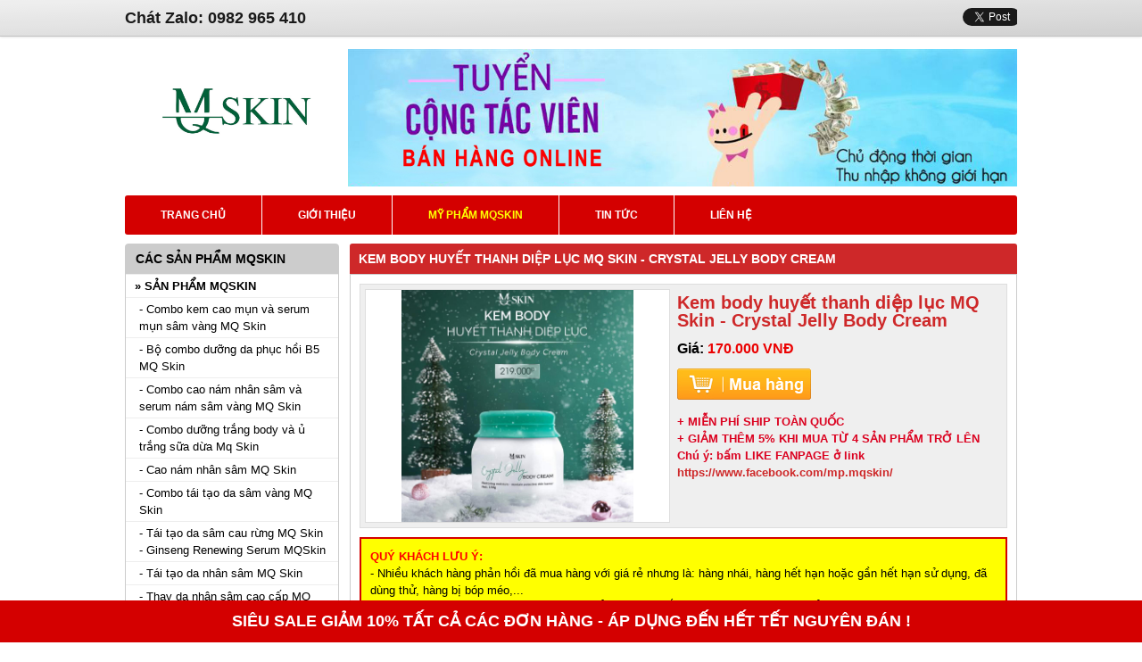

--- FILE ---
content_type: text/html; charset=utf-8
request_url: http://myphammqskin.com/Kem-body-huyet-thanh-diep-luc-MQ-Skin-Crystal-Jelly-Body-Cream-p74.html
body_size: 10078
content:








<!DOCTYPE html PUBLIC "-//W3C//DTD XHTML 1.0 Transitional//EN" "http://www.w3.org/TR/xhtml1/DTD/xhtml1-transitional.dtd">

<html xmlns="http://www.w3.org/1999/xhtml" xml:lang="en-gb" lang="en-gb" xmlns:fb='http://www.facebook.com/2008/fbml'>

<head>

  <base href="http://myphammqskin.com/Kem-body-huyet-thanh-diep-luc-MQ-Skin-Crystal-Jelly-Body-Cream-p74.html" />
  <meta http-equiv="content-type" content="text/html; charset=utf-8" />
  <meta name="robots" content="index, follow" />
  <meta name="keywords" content="Kem body huyết thanh diệp lục MQ Skin, Crystal Jelly Body Cream" />
  <meta name="description" content="Kem body huyết thanh diệp lục MQ Skin - Crystal Jelly Body Cream có công dụng ức chế sắc tố melanin, cùng các hoạt chất dưỡng ẩm. Đang KM lớn, xem ngay>>" />
  
  <title>Kem body huyết thanh diệp lục MQ Skin - Crystal Jelly Body Cream</title>
  <link href="/templates/webdemo/favicon.ico" rel="shortcut icon" type="image/x-icon" />
  <!-- Open Graph data -->				<meta property="og:type" content="product" />				<meta property="og:url" content="http://myphammqskin.com/Kem-body-huyet-thanh-diep-luc-MQ-Skin-Crystal-Jelly-Body-Cream-p74.html" />				<meta property="og:title" content="" />				<meta property="og:description" content="Kem body huyết thanh diệp lục MQ Skin - Crystal Jelly Body Cream có công dụng ức chế sắc tố melanin, cùng các hoạt chất dưỡng ẩm. Đang KM lớn, xem ngay>>" />				<meta property="og:image" content="http://myphammqskin.com/images/stories/mypham/kem-body-huyet-thanh-mqskin-07.jpg>" />				<meta property="og:image:alt" content="Kem body huyết thanh diệp lục MQ Skin - Crystal Jelly Body Cream" />


<link rel="icon" type="image/x-icon" href="/templates/webdemo/favicon.ico" />

<link type="text/css" href="/templates/webdemo/css/main.css" rel="stylesheet" />

<script src="/templates/webdemo/js/jquery.js" type="text/javascript"></script>

<!--<link href="/templates//css/fotorama.css" rel="stylesheet" />

<script src="/templates//js/fotorama.js" type="text/javascript"></script>-->

<script type="text/javascript">

//<![CDATA[

(function(d, s, id) {

  var js, fjs = d.getElementsByTagName(s)[0];

  if (d.getElementById(id)) return;

  js = d.createElement(s); js.id = id;

  js.src = "//connect.facebook.net/en_EN/all.js#xfbml=1&appId=1553613664944506";

  fjs.parentNode.insertBefore(js, fjs);

}(document, 'script', 'facebook-jssdk'));

//]]>

</script>

<script type="text/javascript">

//<![CDATA[

  (function() {

    var po = document.createElement('script'); po.type = 'text/javascript'; po.async = true;

    po.src = 'https://apis.google.com/js/plusone.js';

    var s = document.getElementsByTagName('script')[0]; s.parentNode.insertBefore(po, s);

  })();

//]]>

</script>

<script type="text/javascript">

//<![CDATA[

	!function(d,s,id){var js,fjs=d.getElementsByTagName(s)[0];if(!d.getElementById(id)){js=d.createElement(s);js.id=id;js.src="//platform.twitter.com/widgets.js";fjs.parentNode.insertBefore(js,fjs);}}(document,"script","twitter-wjs");

//]]>

</script>



<script type='text/javascript'>

  (function(i,s,o,g,r,a,m){i['GoogleAnalyticsObject']=r;i[r]=i[r]||function(){

  (i[r].q=i[r].q||[]).push(arguments)},i[r].l=1*new Date();a=s.createElement(o),

  m=s.getElementsByTagName(o)[0];a.async=1;a.src=g;m.parentNode.insertBefore(a,m)

  })(window,document,'script','//www.google-analytics.com/analytics.js','ga');

  ga('create', 'UA-74388708-1', 'auto');

  ga('send', 'pageview');

</script>

<script type='text/javascript'>

  !function(f,b,e,v,n,t,s)

  {if(f.fbq)return;n=f.fbq=function(){n.callMethod?

  n.callMethod.apply(n,arguments):n.queue.push(arguments)};

  if(!f._fbq)f._fbq=n;n.push=n;n.loaded=!0;n.version='2.0';

  n.queue=[];t=b.createElement(e);t.async=!0;

  t.src=v;s=b.getElementsByTagName(e)[0];

  s.parentNode.insertBefore(t,s)}(window, document,'script',

  'https://connect.facebook.net/en_US/fbevents.js');

  fbq('init', '140785223377863');

  fbq('track', 'PageView');

</script>



<link type="text/css" href="/templates/webdemo/css/menu.css" rel="stylesheet" />

<script type="text/javascript" src="http://myphammqskin.com/components/com_product/assets/js/jquery.lightbox-0.5.js"></script>

<link rel="stylesheet" type="text/css" href="http://myphammqskin.com/components/com_product/assets/css/jquery.lightbox-0.5.css" media="screen" />

<script type="text/javascript">

    jQuery(function() {

    	jQuery('#gallerypopup a').lightBox();

    });

</script>


<script type="text/javascript">

jQuery(document).ready(function(){

	jQuery("#tinybox-overlay").click(function(){

		jQuery( "#popupNGP" ).fadeOut("slow");

		jQuery( "#tinybox-overlay" ).fadeOut("slow");

	});

});

function closetab(){

	jQuery( "#popupNGP" ).fadeOut("slow");

	jQuery( "#tinybox-overlay" ).fadeOut("slow");

}

</script>

<meta http-equiv="Content-Language" content="en" /></head>

<body>

<!-- TEST CHAT FANPAGE FACEBOOK

<div class="fb-livechat">

	<div class="ctrlq fb-overlay"></div>

	<div class="fb-widget">

		<div class="ctrlq fb-close"></div>

		<div class="fb-page fb_iframe_widget" data-href="https://www.facebook.com/mp.mqskin" data-tabs="messages" data-width="360" data-height="400" data-small-header="true" data-hide-cover="true" data-show-facepile="false" fb-xfbml-state="rendered" fb-iframe-plugin-query="app_id=&amp;container_width=0&amp;height=400&amp;hide_cover=true&amp;href=https://www.facebook.com/mp.mqskin&amp;locale=vi_VN&amp;sdk=joey&amp;show_facepile=false&amp;small_header=true&amp;tabs=messages&amp;width=360">

			<span style="vertical-align: bottom; width: 360px; height: 400px;">

				<iframe name="f2159aa9b4f53b4" width="360px" height="400px" frameborder="0" allowtransparency="true" allowfullscreen="true" scrolling="no" allow="encrypted-media" title="fb:page Facebook Social Plugin" src="https://www.facebook.com/v2.9/plugins/page.php?app_id=&amp;channel=https%3A%2F%2Fstaticxx.facebook.com%2Fconnect%2Fxd_arbiter%2Fr%2Fd_vbiawPdxB.js%3Fversion%3D44%23cb%3Df7fc2b3424457%26domain%3Dmyphammqskin.com%26origin%3Dhttps%253A%252F%252Fmyphammqskin.com%252Ffa4020e4f81238%26relation%3Dparent.parent&amp;container_width=0&amp;height=400&amp;hide_cover=true&amp;href=https%3A%2F%2Fwww.facebook.com%2Fmp.mqskin&amp;locale=vi_VN&amp;sdk=joey&amp;show_facepile=false&amp;small_header=true&amp;tabs=messages&amp;width=360" class="" style="border: none; visibility: visible; width: 360px; height: 400px;"></iframe>

			</span>

		</div>

		<div id="fb-root"></div>

	</div>

	<a href="https://m.me/mp.mqskin" title="Truy cập Facebook chát với mỹ phẩm Mqskin" class="ctrlq fb-button">

		<span class="bubble">1</span>

		<span class="bubble-msg">Chát Facebook để đc <span>TƯ VẤN MIỄN PHÍ</span> và <span>NHẬN KHUYẾN MÃI</span> nhé</span>

	</a>

</div>

<script>$(document).ready(function(){function detectmob(){if( navigator.userAgent.match(/Android/i) || navigator.userAgent.match(/webOS/i) || navigator.userAgent.match(/iPhone/i) || navigator.userAgent.match(/iPad/i) || navigator.userAgent.match(/iPod/i) || navigator.userAgent.match(/BlackBerry/i) || navigator.userAgent.match(/Windows Phone/i) ){return true;}else{return false;}}var t={delay: 125, overlay: $(".fb-overlay"), widget: $(".fb-widget"), button: $(".fb-button")}; setTimeout(function(){$("div.fb-livechat").fadeIn()}, 8 * t.delay); if(!detectmob()){$(".ctrlq").on("click", function(e){e.preventDefault(), t.overlay.is(":visible") ? (t.overlay.fadeOut(t.delay), t.widget.stop().animate({bottom: 0, opacity: 0}, 2 * t.delay, function(){$(this).hide("slow"), t.button.show()})) : t.button.fadeOut("medium", function(){t.widget.stop().show().animate({bottom: "100px", opacity: 1}, 2 * t.delay), t.overlay.fadeIn(t.delay)})})}});</script>


 END == TEST CHAT FANPAGE FACEBOOK -->



<script type="text/javascript">fbq('track', 'ViewContent');</script>


	<div class="seo_top">

		<div class="gentext">

			<div class="facebook">

				<script type="text/javascript">

				//<![CDATA[

				var facebook	= '<div class="fb-like" data-send="false" data-layout="button_count" data-width="100" data-show-faces="true"></div>';

				var shareface	= '<div class="fb-share-button" data-href="http://myphammqskin.com/Kem-body-huyet-thanh-diep-luc-MQ-Skin-Crystal-Jelly-Body-Cream-p74.html" data-type="button_count"></div>';

				document.write(facebook);

				document.write(shareface);

				//]]>

				</script>

				<div class="twitter">

					<a href="https://twitter.com/share" class="twitter-share-button">Tweet</a>

				</div>

			</div>

			
<div class="hotline">Chát Zalo: 0982 965 410</div>

		</div>

		<div class="clear"></div>

	</div>

	<div class="seo_banner">

		<div class="banner">

			
			
				<div class="logo">

					<p style="text-align: center;"><a href="/" title="Mỹ phẩm Mqskin"><img src="/images/stories/logo/logo-my-pham-mqskin.jpg" border="0" alt="Mỹ phẩm Mqskin" /></a></p>

				</div>

			
			
			<div class="bannerss">

				<p><img src="/images/stories/banner/tuyen-cong-tac-vien.jpg" border="0" alt="Tuyển cộng tác viên" style="border: 0px;" /></p>

			</div>

			
			<div class="clear"></div>

			<div class="mainmenu" id="container">

				

<ul id="mainmenu">



	<li>

		<a  href="/" title="Trang chủ"><span>Trang chủ</span></a>

		

	</li>



	<li>

		<a  href="/gioi-thieu-t.html" title="Giới thiệu"><span>Giới thiệu</span></a>

		

	</li>



	<li>

		<a  class="active" href="/My-pham-Mqskin-m70.html" title="Mỹ phẩm Mqskin"><span>Mỹ phẩm Mqskin</span></a>

		

		<ul>

			

			<li>

				<a href="/San-pham-Mqskin-c88.html" title="Sản phẩm Mqskin"><span>Sản phẩm Mqskin</span></a>

			</li>

			

			<li>

				<a href="/Cac-san-pham-khac-c92.html" title="Các sản phẩm khác"><span>Các sản phẩm khác</span></a>

			</li>

			

		</ul>

		

	</li>



	<li>

		<a  href="/tin-tuc-n87.html" title="Tin tức"><span>Tin tức</span></a>

		

	</li>



	<li class="last">

		<a  href="/Lien-he.html" title="Liên hệ"><span>Liên hệ</span></a>

		

	</li>



</ul>



			</div>

			<div class="clear"></div>

		</div>

	</div>

	<div class="clear"></div>

	
	<div class="mainnav">

		<div class="left">

			
<div class="gold title1">
	<h2><span>CÁC SẢN PHẨM MQSKIN</span></h2>
	<div class="dmsanpham">
		<ul>
		
				<li>
					<a title="Sản phẩm Mqskin" href="/San-pham-Mqskin-c88.html">» Sản phẩm Mqskin</a>
					<ul>
						<li><a title="Combo kem cao mụn và serum mụn sâm vàng MQ Skin" href="/Combo-kem-cao-mun-va-serum-mun-sam-vang-MQ-Skin-p100.html">- Combo kem cao mụn và serum mụn sâm vàng MQ Skin</a></li>
					
						<li><a title="Bộ combo dưỡng da phục hồi B5 MQ Skin" href="/Bo-combo-duong-da-phuc-hoi-B5-MQ-Skin-p99.html">- Bộ combo dưỡng da phục hồi B5 MQ Skin</a></li>
					
						<li><a title="Combo cao nám nhân sâm và serum nám sâm vàng MQ Skin" href="/Combo-cao-nam-nhan-sam-va-serum-nam-sam-vang-MQ-Skin-p98.html">- Combo cao nám nhân sâm và serum nám sâm vàng MQ Skin</a></li>
					
						<li><a title="Combo dưỡng trắng body và ủ trắng sữa dừa Mq Skin" href="/Combo-duong-trang-body-va-u-trang-sua-dua-Mq-Skin-p97.html">- Combo dưỡng trắng body và ủ trắng sữa dừa Mq Skin</a></li>
					
						<li><a title="Cao nám nhân sâm MQ Skin" href="/Cao-nam-nhan-sam-MQ-Skin-p96.html">- Cao nám nhân sâm MQ Skin</a></li>
					
						<li><a title="Combo tái tạo da sâm vàng MQ Skin" href="/Combo-tai-tao-da-sam-vang-MQ-Skin-p94.html">- Combo tái tạo da sâm vàng MQ Skin</a></li>
					
						<li><a title="Tái tạo da sâm cau rừng MQ Skin - Ginseng Renewing Serum MQSkin" href="/Tai-tao-da-sam-cau-rung-MQ-Skin-Ginseng-Renewing-Serum-MQSkin-p91.html">- Tái tạo da sâm cau rừng MQ Skin - Ginseng Renewing Serum MQSkin</a></li>
					
						<li><a title="Tái tạo da nhân sâm MQ Skin" href="/Tai-tao-da-nhan-sam-MQ-Skin-p1.html">- Tái tạo da nhân sâm MQ Skin</a></li>
					
						<li><a title="Thay da nhân sâm cao cấp MQ Skin" href="/Thay-da-nhan-sam-cao-cap-MQ-Skin-p46.html">- Thay da nhân sâm cao cấp MQ Skin</a></li>
					
						<li><a title="Thay da BB Cream MQ Skin" href="/Thay-da-BB-Cream-MQ-Skin-p72.html">- Thay da BB Cream MQ Skin</a></li>
					
						<li><a title="Serum căng bóng da nhân sâm MQ Skin" href="/Serum-cang-bong-da-nhan-sam-MQ-Skin-p61.html">- Serum căng bóng da nhân sâm MQ Skin</a></li>
					
						<li><a title="Nước tẩy trang nhân sâm MQ Skin" href="/Nuoc-tay-trang-nhan-sam-MQ-Skin-p62.html">- Nước tẩy trang nhân sâm MQ Skin</a></li>
					
						<li><a title="Kem chống nắng MQ Skin" href="/Kem-chong-nang-MQ-Skin-p63.html">- Kem chống nắng MQ Skin</a></li>
					
						<li><a title="Kem body MQ Skin" href="/Kem-body-MQ-Skin-p64.html">- Kem body MQ Skin</a></li>
					
						<li><a title="Sữa rửa mặt nhân sâm MQ Skin - Nature Foam Cleansing MQSkin" href="/Sua-rua-mat-nhan-sam-MQ-Skin-Nature-Foam-Cleansing-MQSkin-p90.html">- Sữa rửa mặt nhân sâm MQ Skin - Nature Foam Cleansing MQSkin</a></li>
					
						<li><a title="Bột rửa mặt nhân sâm MQ Skin" href="/Bot-rua-mat-nhan-sam-MQ-Skin-p65.html">- Bột rửa mặt nhân sâm MQ Skin</a></li>
					
						<li><a title="Kem trị nám thải chì nhân sâm MQ Skin" href="/Kem-tri-nam-thai-chi-nhan-sam-MQ-Skin-p66.html">- Kem trị nám thải chì nhân sâm MQ Skin</a></li>
					
						<li><a title="Kem face nhân sâm MQ Skin" href="/Kem-face-nhan-sam-MQ-Skin-p67.html">- Kem face nhân sâm MQ Skin</a></li>
					
						<li><a title="Kem body hoa anh đào MQ Skin" href="/Kem-body-hoa-anh-dao-MQ-Skin-p68.html">- Kem body hoa anh đào MQ Skin</a></li>
					
						<li><a title="Son 3CE MQ Skin" href="/Son-3CE-MQ-Skin-p69.html">- Son 3CE MQ Skin</a></li>
					
						<li><a title="Mặt nạ nhân sâm MQ Skin" href="/Mat-na-nhan-sam-MQ-Skin-p70.html">- Mặt nạ nhân sâm MQ Skin</a></li>
					
						<li><a title="Kem nám Melasma MQ Skin - Melasma Face Cream MQSkin" href="/Kem-nam-Melasma-MQ-Skin-Melasma-Face-Cream-MQSkin-p73.html">- Kem nám Melasma MQ Skin - Melasma Face Cream MQSkin</a></li>
					
						<li><a title="Huyết thanh tế bào gốc nhân sâm MQ Skin" href="/Huyet-thanh-te-bao-goc-nhan-sam-MQ-Skin-p71.html">- Huyết thanh tế bào gốc nhân sâm MQ Skin</a></li>
					
						<li><a title="Kem body huyết thanh diệp lục MQ Skin - Crystal Jelly Body Cream" href="/Kem-body-huyet-thanh-diep-luc-MQ-Skin-Crystal-Jelly-Body-Cream-p74.html">- Kem body huyết thanh diệp lục MQ Skin - Crystal Jelly Body Cream</a></li>
					
						<li><a title="Serum B5 MQ Skin - Hyaly Serum B5 MQSkin" href="/Serum-B5-MQ-Skin-Hyaly-Serum-B5-MQSkin-p92.html">- Serum B5 MQ Skin - Hyaly Serum B5 MQSkin</a></li>
					
						<li><a title="Kem B5 MQ Skin - Recovery Cream" href="/Kem-B5-MQ-Skin-Recovery-Cream-p75.html">- Kem B5 MQ Skin - Recovery Cream</a></li>
					
						<li><a title="Retinol 0.5% MQ Skin" href="/Retinol-0.5-MQ-Skin-p76.html">- Retinol 0.5% MQ Skin</a></li>
					
						<li><a title="Dung dịch vệ sinh MQ Skin - Premium Feminine Wash" href="/Dung-dich-ve-sinh-MQ-Skin-Premium-Feminine-Wash-p77.html">- Dung dịch vệ sinh MQ Skin - Premium Feminine Wash</a></li>
					
						<li><a title="Thạch giảm cân Chanh Gừng MQ Skin - MQ Healthy Diet" href="/Thach-giam-can-Chanh-Gung-MQ-Skin-MQ-Healthy-Diet-p78.html">- Thạch giảm cân Chanh Gừng MQ Skin - MQ Healthy Diet</a></li>
					
						<li><a title="Bộ dầu gội - dầu xả MQ Skin" href="/Bo-dau-goi-dau-xa-MQ-Skin-p79.html">- Bộ dầu gội - dầu xả MQ Skin</a></li>
					
						<li><a title="Son kem lì MQ Skin" href="/Son-kem-li-MQ-Skin-p80.html">- Son kem lì MQ Skin</a></li>
					
						<li><a title="Peeling Ampoule - Peel da sinh học đa tầng MQ Skin" href="/Peeling-Ampoule-Peel-da-sinh-hoc-da-tang-MQ-Skin-p81.html">- Peeling Ampoule - Peel da sinh học đa tầng MQ Skin</a></li>
					
						<li><a title="Advanced Renewal Cream - Kem siêu trắng MQ Skin" href="/Advanced-Renewal-Cream-Kem-sieu-trang-MQ-Skin-p82.html">- Advanced Renewal Cream - Kem siêu trắng MQ Skin</a></li>
					
						<li><a title="Kem body cốt thái MQ Skin - Daily Body Moisturizer MQSkin" href="/Kem-body-cot-thai-MQ-Skin-Daily-Body-Moisturizer-MQSkin-p83.html">- Kem body cốt thái MQ Skin - Daily Body Moisturizer MQSkin</a></li>
					
						<li><a title="Tắm trắng tẩy thái MQ Skin - Pampering body wash MQSkin" href="/Tam-trang-tay-thai-MQ-Skin-Pampering-body-wash-MQSkin-p84.html">- Tắm trắng tẩy thái MQ Skin - Pampering body wash MQSkin</a></li>
					
						<li><a title="Serum phục hồi kháng viêm MQ Skin - Repair Essence MQSkin" href="/Serum-phuc-hoi-khang-viem-MQ-Skin-Repair-Essence-MQSkin-p85.html">- Serum phục hồi kháng viêm MQ Skin - Repair Essence MQSkin</a></li>
					
						<li><a title="Bộ trị nám cao cấp MQ Skin - Bộ siêu phẩm đánh bay nám MQSkin" href="/Bo-tri-nam-cao-cap-MQ-Skin-Bo-sieu-pham-danh-bay-nam-MQSkin-p86.html">- Bộ trị nám cao cấp MQ Skin - Bộ siêu phẩm đánh bay nám MQSkin</a></li>
					
						<li><a title="Serum HA MQ Skin" href="/Serum-HA-MQ-Skin-p101.html">- Serum HA MQ Skin</a></li>
					
						<li><a title="Kem face HA Filler MQ Skin - Primalhyal Ultra Filler" href="/Kem-face-HA-Filler-MQ-Skin-Primalhyal-Ultra-Filler-p87.html">- Kem face HA Filler MQ Skin - Primalhyal Ultra Filler</a></li>
					
						<li><a title="Kem tái tạo nội sinh MQ Skin - Kem tái tạo nội mô Exfoliant Cream MQSkin" href="/Kem-tai-tao-noi-sinh-MQ-Skin-Kem-tai-tao-noi-mo-Exfoliant-Cream-MQSkin-p88.html">- Kem tái tạo nội sinh MQ Skin - Kem tái tạo nội mô Exfoliant Cream MQSkin</a></li>
					
						<li><a title="Combo kem face sâm vàng MQ Skin" href="/Combo-kem-face-sam-vang-MQ-Skin-p89.html">- Combo kem face sâm vàng MQ Skin</a></li>
					
						<li><a title="Kem body sâm vàng MQ Skin" href="/Kem-body-sam-vang-MQ-Skin-p93.html">- Kem body sâm vàng MQ Skin</a></li>
					
						<li><a title="Combo kem tẩy lông MQ Skin" href="/Combo-kem-tay-long-MQ-Skin-p102.html">- Combo kem tẩy lông MQ Skin</a></li>
					</ul>
				</li>
		
				<li><a title="Các sản phẩm khác" href="/Cac-san-pham-khac-c92.html">» Các sản phẩm khác</a></li>
		
		</ul>
	</div>
	<div class="clear"></div>
</div>
<p style="text-align: center;"><a href="https://s.shopee.vn/6VEHjEjd5Z" target="_blank" title="Siêu sale giảm giá 70%" rel="nofollow"><img src="/images/stories/banner/sieu-sale-70.jpg" border="0" alt="Siêu sale giảm giá 70%" /></a></p>
	<div class="gold title1">
		<h3><span>Tin nổi bật</span></h3>
		<ul class="news">
			
			<li>
				<a href="/bang-gia-ban-buon-ban-le-my-pham-mq-skin-t-325.html" class="aimg" title="Bảng giá bán buôn - bán lẻ mỹ phẩm MQ Skin"><img src="http://myphammqskin.com/images/stories/tintuc/bang-gia-le-2022.jpg" alt="Bảng giá bán buôn - bán lẻ mỹ phẩm MQ Skin" /></a>
				<a title="Bảng giá bán buôn - bán lẻ mỹ phẩm MQ Skin" href="/bang-gia-ban-buon-ban-le-my-pham-mq-skin-t-325.html">Bảng giá bán buôn - bán lẻ mỹ phẩm MQ Skin</a>
				<div class="clear"></div>
			</li>
			
			<li>
				<a href="/my-pham-mq-skin-co-tot-khong-co-nen-su-dung-my-pham-mq-skin-t-321.html" class="aimg" title="Mỹ phẩm MQ Skin có tốt không? Có nên sử dụng mỹ phẩm MQ Skin?"><img src="http://myphammqskin.com/images/stories/tintuc/my-pham-mq-skin-21.jpg" alt="Mỹ phẩm MQ Skin có tốt không? Có nên sử dụng mỹ phẩm MQ Skin?" /></a>
				<a title="Mỹ phẩm MQ Skin có tốt không? Có nên sử dụng mỹ phẩm MQ Skin?" href="/my-pham-mq-skin-co-tot-khong-co-nen-su-dung-my-pham-mq-skin-t-321.html">Mỹ phẩm MQ Skin có tốt không? Có nên sử dụng mỹ phẩm MQ Skin?</a>
				<div class="clear"></div>
			</li>
			
		</ul>
		<div class="clear"></div>
	</div>
	<div class="clear"></div>

	<div class="gold title1">
		<h3><span>Tin tức mới nhất</span></h3>
		<ul class="news">
			
			<li>
				<a href="/cong-dung-cua-kem-chong-nang-nhan-sam-mq-skin-t-339.html" class="aimg" title="Công dụng của kem chống nắng nhân sâm MQ Skin"><img src="http://myphammqskin.com/images/stories/mypham/kem-chong-nang-mq-skin-01.jpg" alt="Công dụng của kem chống nắng nhân sâm MQ Skin" /></a>
				<a title="Công dụng của kem chống nắng nhân sâm MQ Skin" href="/cong-dung-cua-kem-chong-nang-nhan-sam-mq-skin-t-339.html">Công dụng của kem chống nắng nhân sâm MQ Skin</a>
				<div class="clear"></div>
			</li>
			
			<li>
				<a href="/thoi-gian-tai-tao-da-khi-dung-bo-tai-tao-mq-skin-t-338.html" class="aimg" title="Thời gian tái tạo da khi dùng bộ tái tạo MQ Skin"><img src="http://myphammqskin.com/images/stories/tintuc/tai-tao-da-nhan-sam-mq-skin-09.jpg" alt="Thời gian tái tạo da khi dùng bộ tái tạo MQ Skin" /></a>
				<a title="Thời gian tái tạo da khi dùng bộ tái tạo MQ Skin" href="/thoi-gian-tai-tao-da-khi-dung-bo-tai-tao-mq-skin-t-338.html">Thời gian tái tạo da khi dùng bộ tái tạo MQ Skin</a>
				<div class="clear"></div>
			</li>
			
			<li>
				<a href="/nuoi-duong-lan-da-cung-kem-face-nhan-sam-mq-skin-t-337.html" class="aimg" title="Nuôi dưỡng làn da cùng kem face nhân sâm MQ Skin"><img src="http://myphammqskin.com/images/stories/tintuc/kem-face-nhan-sam-mq-skin-11.jpg" alt="Nuôi dưỡng làn da cùng kem face nhân sâm MQ Skin" /></a>
				<a title="Nuôi dưỡng làn da cùng kem face nhân sâm MQ Skin" href="/nuoi-duong-lan-da-cung-kem-face-nhan-sam-mq-skin-t-337.html">Nuôi dưỡng làn da cùng kem face nhân sâm MQ Skin</a>
				<div class="clear"></div>
			</li>
			
			<li>
				<a href="/khong-can-trang-diem-cau-ky-van-co-lan-da-nhu-y-t-336.html" class="aimg" title="Không cần trang điểm cầu kỳ - vẫn có làn da như ý"><img src="http://myphammqskin.com/images/stories/tintuc/kem-face-nhan-sam-mq-skin-15.jpg" alt="Không cần trang điểm cầu kỳ - vẫn có làn da như ý" /></a>
				<a title="Không cần trang điểm cầu kỳ - vẫn có làn da như ý" href="/khong-can-trang-diem-cau-ky-van-co-lan-da-nhu-y-t-336.html">Không cần trang điểm cầu kỳ - vẫn có làn da như ý</a>
				<div class="clear"></div>
			</li>
			
		</ul>
		<div class="clear"></div>
	</div>
	<div class="clear"></div>


			
			
			
			<div class="gold title1">

				<h3><span>Thống kê truy cập</span></h3>

				<div class="thongke">

					
<span class="online1">Hôm nay: 118</span><br /><span class="online2">Hôm qua: 346</span><br /><span class="online3">Tổng số: 456563</span>
<span class="whoonline"> &#272;ang online:&nbsp;17&nbsp;</span>

				</div>

				<div class="clear"></div>

			</div>

			
		</div>

		<div class="maincontent">

			
			
				


<form name="form1" id="form1" action="">	<input type="hidden" name="productid" />    <input type="hidden" name="command" /></form><script type="text/javascript">	function addtocart(pid){		document.form1.productid.value=pid;		document.form1.command.value='add';		document.form1.submit();	}</script>
<div class="product">	<h1 class="h1title"><span>Kem body huyết thanh diệp lục MQ Skin - Crystal Jelly Body Cream</span></h1>	<div class="product_detail">		<div class="img-box">			<div class="p_img" id="p_img">				<div id="gallerypopup">					<a id="a_img_root" href="http://myphammqskin.com/images/stories/mypham/kem-body-huyet-thanh-mqskin-07.jpg" title="Kem body huyết thanh diệp lục MQ Skin - Crystal Jelly Body Cream">						<img id="img_root" src="http://myphammqskin.com/images/stories/mypham/kem-body-huyet-thanh-mqskin-07.jpg" alt="Kem body huyết thanh diệp lục MQ Skin - Crystal Jelly Body Cream" />					</a>				</div>			</div>			<div class="d_info">				<h2 class="h2des">Kem body huyết thanh diệp lục MQ Skin - Crystal Jelly Body Cream</h2>				<span class="sppprice">Giá: <span class="sp_price">170.000 VNĐ</span></span>				<div class="infobook">					<div class="book">			        	<input type="button" value="Mua hàng" id="dathang" name="dathang" onclick="addtocart(74)" />						<div class="clear"></div>					</div>					<div class="clear"></div>				</div>				<div class="clear"></div>			</div>			<div class="infodsd"><p>+ MIỄN PHÍ SHIP TOÀN QUỐC</p>
<p>+ GIẢM THÊM 5% KHI MUA TỪ 4 SẢN PHẨM TRỞ LÊN</p>
<p>Chú ý: bấm LIKE FANPAGE ở link <a href="https://www.facebook.com/mp.mqskin/" title="Fanpage Facebook MQ Skin" rel="nofollow">https://www.facebook.com/mp.mqskin/</a></p></div>			<div class="clear"></div>		</div>		<div class="clear"></div>		<div style="background: yellow;border: 2px solid #d40000;padding: 10px;margin-top: 10px;"><p><strong><span style="color: #ff0000;">QUÝ KHÁCH LƯU Ý:</span></strong></p>
<p>- Nhiều khách hàng phản hồi đã mua hàng với giá rẻ nhưng là: hàng nhái, hàng hết hạn hoặc gần hết hạn sử dụng, đã dùng thử, hàng bị bóp méo,...</p>
<p>- Sẽ rất nguy hiểm nếu dùng phải HÀNG GIẢ, cty KHUYẾN CÁO không nên THAM RẺ, nên chọn Shop có uy tín để mua.</p>
<p> </p>
<p><strong>ĐỂ YÊN TÂM NHẤT, hãy bấm nút <span style="color: #ff0000;">MUA HÀNG</span> phía trên nhé !</strong></p></div>		<div class="clear"></div>		<div class="info_des">			<span class="mota">Chi tiết sản phẩm</span><p><strong><a href="/Kem-body-huyet-thanh-diep-luc-MQ-Skin-Crystal-Jelly-Body-Cream-p74.html" title="Kem body huyết thanh diệp lục MQ Skin">Kem body huyết thanh diệp lục MQ Skin</a> - <a href="/Kem-body-huyet-thanh-diep-luc-MQ-Skin-Crystal-Jelly-Body-Cream-p74.html" title="Crystal Jelly Body Cream">Crystal Jelly Body Cream</a> có công dụng ức chế sắc tố melanin, cùng các hoạt chất dưỡng ẩm, kem dưỡng giúp làm da trở nên mềm mại, mịn màng và sáng màu hơn. Bởi không khác gì gương mặt, da Body cũng nhanh chóng bị lão hóa, thô ráp thậm chí còn xuất hiện đồi mồi sạm đen do thường xuyên tiếp xúc với ánh nắng và bếp lửa.</strong></p>
<p style="text-align: center;"><img src="/images/stories/mypham/kem-body-huyet-thanh-mqskin-02.jpg" border="0" alt="Kem body huyết thanh diệp lục MQ Skin" /></p>
<p> </p>
<p>Nếu như không được chăm sóc, làn da nhăn nheo đầy đốm nâu đồi mồi sẽ là thủ phạm tố cáo tuổi tác và sự lão hóa của bạn. Bổ sung ngay bước dưỡng da mỗi tối với <strong><a href="/Kem-body-huyet-thanh-diep-luc-MQ-Skin-Crystal-Jelly-Body-Cream-p74.html" title="KEM BODY HUYẾT THANH DIỆP LỤC">KEM BODY HUYẾT THANH DIỆP LỤC</a></strong> nhé.</p>
<p> </p>
<p><strong><span style="color: #ff0000;">THÀNH PHẦN:</span></strong> Water, Propanediol, Titanium Dioxide, Paraffinum Liquidum, Isopropyl Myristate, Fragrance, Phenoxyethanol, Sodium Polyacrylate, C13-14 Isoparaffin, Carbomer, Triethanolamine, Chlorphenesin, Triethoxycaprylylsilane, Laureth-7, Lactose, Microcrystalline Cellulose, Sucrose, Zea Mays Starch, Hydroxypropyl Methylcellulose, Ci 77288, Ci 74260.</p>
<p> </p>
<p><strong><span style="color: #ff0000;">CÔNG DỤNG:</span></strong> <strong>KEM BODY HUYẾT THANH DIỆP LỤC - CRYTAL JELLY BODY CREAM</strong> là một trong những sản phẩm có công dụng hỗ trợ làm trắng da và làm trẻ hóa làn da hiệu quả. Sản phẩm là sự kết hợp hoàn hảo công nghệ làm đẹp hiện đại với những thành phần quan trọng nhất cấu tạo nên chất kem giúp dưỡng trắng da nhanh chóng, hiệu quả ngay sau lần đầu tiên sử dụng.</p>
<p>- Giúp cung cấp độ ẩm tối đa cho da và phục hồi làn da đen sạm trên cơ thể.</p>
<p>- Làm trắng mịn da tức thì, lớp kem mịn màng thẩm thấu vào trong da, không gây nhờn rít và hạn chế trôi khi gặp nước.</p>
<p>- Hỗ trợ làm đều màu da, giúp da trắng hồng tự nhiên.</p>
<p>- Tạo lớp màng bao phủ bảo vệ bề mặt da và giúp chống lại ánh nắng.</p>
<p> </p>
<p><strong><span style="color: #ff0000;">CÁCH SỬ DỤNG:</span></strong> Sau khi làm sạch cơ thể, lấy 1 lượng kem vừa đủ thoa lên toàn thân. Kết hợp massage nhẹ nhàng cho kem thẩm thấu vào da để có làn da trắng mịn màng tự nhiên. Ngày sử dụng 2 lần sáng và tối.</p>
<p> </p>
<p style="text-align: center;"><strong><span style="color: #ff0000;">REVIEW KEM BODY HUYẾT THANH MQ SKIN</span></strong></p>
<p style="text-align: center;">
<object width="730" height="420" data="http://www.youtube.com/v/rqyLPSZnSBk" type="application/x-shockwave-flash">
<param name="src" value="http://www.youtube.com/v/rqyLPSZnSBk" />
</object>
</p>
<p> </p>
<p><strong><span style="color: #ff0000;">Khối lượng/Dung tích:</span></strong> 150g</p>
<p> </p>
<p><span style="color: #ff0000;"><strong><span style="text-decoration: line-through;">GIÁ GỐC: 219K</span></strong></span></p>
<p><span style="color: #ff0000;"><strong>GIÁ KHUYẾN MẠI: 170K</strong></span></p>
<p>- Giá sỉ từ 5 hộp, inbox để được tư vấn</p>
<p>- Miễn phí ship toàn quốc, nhận hàng và thanh toán tiền tại nhà</p>
<p> </p>
<p><strong><span style="color: #ff0000;">LƯU Ý:</span></strong> Vùi lòng đọc kỹ hướng dẫn sử dụng trước khi dùng. Tránh xa tầm tay trẻ em.</p>
<p><strong><span style="color: #ff0000;">BẢO QUẢN:</span></strong> Để nơi thoáng mát, tránh nhiệt độ cao, tránh ánh nắng trực tiếp và tránh xa tầm tay trẻ em.</p>
<p><strong><span style="color: #ff0000;">NGÀY SẢN XUẤT VÀ HẠN SỬ DỤNG:</span></strong> In trên vỏ hộp</p>
<p><strong><span style="color: #ff0000;">NGUỒN GỐC:</span></strong> phân phối bởi công ty cổ phần xuất nhập khẩu MQ</p>
<p>Không sử dụng cho người mẫn cảm với bất kỳ thành phần nào của sản phẩm. Sản phẩm này không phải là thuốc và không có tác dụng thay thế thuốc chữa bệnh.</p>			<div class="clear"></div>			<div class="book2">	        	<input type="button" value="Mua hàng" name="dathang2" onclick="addtocart(74)" />				<div class="clear"></div>			</div>			<div class="clear"></div>			<!--<div class="commentfacebook">				<h2 class="bluan">Gửi bình luận và đặt hàng</h2>				<div class="fb-comments fb_iframe_widget" data-href="http://myphammqskin.com/Kem-body-huyet-thanh-diep-luc-MQ-Skin-Crystal-Jelly-Body-Cream-p74.html" data-width="100%" data-num-posts="10"></div>				<div class="clear"></div>			</div>			<div class="clear"></div>-->		</div>		<div class="clear"></div>	</div>	<div class="clear"></div></div><div class="product">	<h2 class="h2title"><a href="/San-pham-Mqskin-c88.html">CÁC SẢN PHẨM LIÊN QUAN</a></h2>	<div class="listProduct">		<ul>						<li class="li_first">				<a href="/Combo-kem-tay-long-MQ-Skin-p102.html" title="Combo kem tẩy lông MQ Skin">Combo kem tẩy lông MQ Skin</a>				<p>					<a href="/Combo-kem-tay-long-MQ-Skin-p102.html" title="Combo kem tẩy lông MQ Skin">					<img src="http://myphammqskin.com/images/stories/mypham/combo-tay-long-mqskin-01.jpg" alt="Combo kem tẩy lông MQ Skin" />					</a>				</p>				<div class="price">Giá: 230.000 VNĐ</div>				<div class="clear"></div>			</li>						<li>				<a href="/Serum-HA-MQ-Skin-p101.html" title="Serum HA MQ Skin">Serum HA MQ Skin</a>				<p>					<a href="/Serum-HA-MQ-Skin-p101.html" title="Serum HA MQ Skin">					<img src="http://myphammqskin.com/images/stories/mypham/serum-ha-mq-skin-01.jpg" alt="Serum HA MQ Skin" />					</a>				</p>				<div class="price">Giá: 180.000 VNĐ</div>				<div class="clear"></div>			</li>						<li>				<a href="/Combo-kem-cao-mun-va-serum-mun-sam-vang-MQ-Skin-p100.html" title="Combo kem cao mụn và serum mụn sâm vàng MQ Skin">Combo kem cao mụn và serum mụn sâm vàng MQ Skin</a>				<p>					<a href="/Combo-kem-cao-mun-va-serum-mun-sam-vang-MQ-Skin-p100.html" title="Combo kem cao mụn và serum mụn sâm vàng MQ Skin">					<img src="http://myphammqskin.com/images/stories/mypham/combo-kem-face-mun-serum-mun-mqskin-01.jpg" alt="Combo kem cao mụn và serum mụn sâm vàng MQ Skin" />					</a>				</p>				<div class="price">Giá: 300.000 VNĐ</div>				<div class="clear"></div>			</li>						<li class="li_first">				<a href="/Bo-combo-duong-da-phuc-hoi-B5-MQ-Skin-p99.html" title="Bộ combo dưỡng da phục hồi B5 MQ Skin">Bộ combo dưỡng da phục hồi B5 MQ Skin</a>				<p>					<a href="/Bo-combo-duong-da-phuc-hoi-B5-MQ-Skin-p99.html" title="Bộ combo dưỡng da phục hồi B5 MQ Skin">					<img src="http://myphammqskin.com/images/stories/mypham/combo-duong-da-phuc-hoi-chuyen-sau-b5-mqskin-01.jpg" alt="Bộ combo dưỡng da phục hồi B5 MQ Skin" />					</a>				</p>				<div class="price">Giá: 310.000 VNĐ</div>				<div class="clear"></div>			</li>						<li>				<a href="/Combo-cao-nam-nhan-sam-va-serum-nam-sam-vang-MQ-Skin-p98.html" title="Combo cao nám nhân sâm và serum nám sâm vàng MQ Skin">Combo cao nám nhân sâm và serum nám sâm vàng MQ Skin</a>				<p>					<a href="/Combo-cao-nam-nhan-sam-va-serum-nam-sam-vang-MQ-Skin-p98.html" title="Combo cao nám nhân sâm và serum nám sâm vàng MQ Skin">					<img src="http://myphammqskin.com/images/stories/mypham/cao-nam-nhan-sam-mqskin-04.jpg" alt="Combo cao nám nhân sâm và serum nám sâm vàng MQ Skin" />					</a>				</p>				<div class="price">Giá: 300.000 VNĐ</div>				<div class="clear"></div>			</li>						<li>				<a href="/Combo-duong-trang-body-va-u-trang-sua-dua-Mq-Skin-p97.html" title="Combo dưỡng trắng body và ủ trắng sữa dừa Mq Skin">Combo dưỡng trắng body và ủ trắng sữa dừa Mq Skin</a>				<p>					<a href="/Combo-duong-trang-body-va-u-trang-sua-dua-Mq-Skin-p97.html" title="Combo dưỡng trắng body và ủ trắng sữa dừa Mq Skin">					<img src="http://myphammqskin.com/images/stories/mypham/combo-body-duong-trang-va-u-trang-sua-dua-mqskin-20.jpg" alt="Combo dưỡng trắng body và ủ trắng sữa dừa Mq Skin" />					</a>				</p>				<div class="price">Giá: 320.000 VNĐ</div>				<div class="clear"></div>			</li>						<li class="li_first">				<a href="/Cao-nam-nhan-sam-MQ-Skin-p96.html" title="Cao nám nhân sâm MQ Skin">Cao nám nhân sâm MQ Skin</a>				<p>					<a href="/Cao-nam-nhan-sam-MQ-Skin-p96.html" title="Cao nám nhân sâm MQ Skin">					<img src="http://myphammqskin.com/images/stories/mypham/cao-nam-nhan-sam-mqskin-06.jpg" alt="Cao nám nhân sâm MQ Skin" />					</a>				</p>				<div class="price">Giá: 210.000 VNĐ</div>				<div class="clear"></div>			</li>						<li>				<a href="/Combo-tai-tao-da-sam-vang-MQ-Skin-p94.html" title="Combo tái tạo da sâm vàng MQ Skin">Combo tái tạo da sâm vàng MQ Skin</a>				<p>					<a href="/Combo-tai-tao-da-sam-vang-MQ-Skin-p94.html" title="Combo tái tạo da sâm vàng MQ Skin">					<img src="http://myphammqskin.com/images/stories/mypham/combo-tai-tao-sam-vang-mqskin-02.jpg" alt="Combo tái tạo da sâm vàng MQ Skin" />					</a>				</p>				<div class="price">Giá: 350.000 VNĐ</div>				<div class="clear"></div>			</li>						<li>				<a href="/Kem-body-sam-vang-MQ-Skin-p93.html" title="Kem body sâm vàng MQ Skin">Kem body sâm vàng MQ Skin</a>				<p>					<a href="/Kem-body-sam-vang-MQ-Skin-p93.html" title="Kem body sâm vàng MQ Skin">					<img src="http://myphammqskin.com/images/stories/mypham/kem-body-sam-vang-mqskin-01.jpg" alt="Kem body sâm vàng MQ Skin" />					</a>				</p>				<div class="price">Giá: 199.000 VNĐ</div>				<div class="clear"></div>			</li>					</ul>		<div class="clear"></div>	</div>	<div class="clear"></div></div><div class="clear"></div>


			
			<div class="clear"></div>

		</div>

		<div class="clear"></div>

	</div>

	<div class="clear"></div>

	
	<div class="seo_footer">

		<div class="footer">

			<div class="s_footer">

				<p><strong>NHÀ PHÂN PHỐI MỸ PHẨM MQ SKIN CHÍNH HÃNG</strong></p>
<p><strong><a href="/" title="Mỹ phẩm Mqskin">Mỹ phẩm Mqskin</a></strong> - <strong><a href="/" title="Mỹ phẩm MQ Skin">Mỹ phẩm MQ Skin</a></strong> - <strong><a href="/" title="Công ty mỹ phẩm MQ Skin">Công ty mỹ phẩm MQ Skin</a></strong> - <strong><a href="/Tai-tao-da-nhan-sam-MQ-Skin-p1.html" title="Tái tạo da MQ Skin">Tái tạo da MQ Skin</a></strong> - <strong><a href="/Tai-tao-da-nhan-sam-MQ-Skin-p1.html" title="Thay da nhân sâm MQ Skin">Thay da nhân sâm MQ Skin</a></strong> - <strong><a href="/Kem-body-MQ-Skin-p64.html" title="Kem body MQ Skin">Kem body MQ Skin</a></strong></p>
<p>Địa chỉ: Lạc Hồng - Văn Lâm - Hưng Yên</p>
<p><strong>Hotline &amp; Zalo: 0982 965 410</strong></p>

				<div class="ver_mobile">

					<form action="" name="changeTem" id="changeTem" method="post">

						<input type="hidden" name="typetem" id="typetem" value="typetem" />

						<input type="hidden" name="tem" id="tem" value="mobile" />

						<input type="hidden" name="url" id="url" value="http://myphammqskin.com/index.php?option=com_product&Itemid=70&id=74&lang=en&view=product" />

						<input type="hidden" name="option" value="com_product" />

						<input type="hidden" name="view" value="product" />

						<input type="hidden" name="Itemid" value="70" />

						<input type="submit" name="submit" id="submit" value="Xem giao diện Mobile" />

					</form>

				</div>

			</div>

			
			<div class="s_lienket">

				
<h3><span>Chính sách chung</span></h3>
<ul>
	
		<li><a title="Chính sách bảo mật thông tin" href="/chinh-sach-bao-mat-thong-tin-t-280.html">» Chính sách bảo mật thông tin</a></li>
	
		<li><a title="Chính sách đổi trả và hoàn tiền" href="/chinh-sach-doi-tra-va-hoan-tien-t-279.html">» Chính sách đổi trả và hoàn tiền</a></li>
	
		<li><a title="Chính sách vận chuyển và giao nhận" href="/chinh-sach-van-chuyen-va-giao-nhan-t-278.html">» Chính sách vận chuyển và giao nhận</a></li>
	
</ul>
<div class="clear"></div>


			</div>

			
			<div class="clear"></div>

		</div>

	</div>


<div class="clear"></div>


<div class="ghichu">

	<p>SIÊU SALE GIẢM 10% TẤT CẢ CÁC ĐƠN HÀNG - ÁP DỤNG ĐẾN HẾT TẾT NGUYÊN ĐÁN !</p>

</div>


<div class="clear"></div>



</body>

</html>

--- FILE ---
content_type: text/css
request_url: http://myphammqskin.com/templates/webdemo/css/main.css
body_size: 11427
content:
html, body, div, span, applet, object, iframe, h1, h2, h3, h4, h5, h6, p, blockquote, pre, a, abbr, acronym, address, big, cite, code, del, dfn, em, font, img, ins, kbd, q, s, samp, small, strike, strong, sub, sup, tt, var, b, u, i, center, dl, dt, dd, ol, ul, li, fieldset, form, label, legend, table, caption, tbody, tfoot, thead, tr, th, td {    background: none repeat scroll 0 0 transparent;    font-size: 100%;    margin: 0;    outline: 0 none;    padding: 0;}

html, body, div, span, applet, object, iframe, h1, h2, h3, h4, h5, h6, p, 

blockquote, pre, a, abbr, acronym, address, big, cite, code, del, dfn, em, 

font, img, ins, kbd, q, s, samp, small, strike, strong, sub, sup, tt, var, b, u, 

i, center, dl, dt, dd, ol, ul, li, fieldset, form, label, legend, 

table, caption, tbody, tfoot, thead, tr, th, td {

    font-size: 100%;

}

a{color: #CE2829;text-decoration: none;}

a:hover{text-decoration:underline;}

h1{font-size: 18px;}

h2{font-size: 16px;}

h3{font-size: 14px;}

h4,h5,h6{font-size: 13px;}

body {

    margin: 0;

    padding: 0;

    background: #fff;

    color: #000;

    font-size: 13px;

    font-family: Arial, Helvetica,sans-serif;

    line-height: 1.5;

}

.mainnav{

	width: 1000px;

	margin:0 auto;

    position:relative;

}

.clear{

	clear:both;

}

img{

	border:none;	

}

.seo_banner{background: none repeat scroll 0 0 #fff;

width: 100%;margin-top: 40px;padding: 15px 0 0;

}

.banner{

	margin: 0 auto;

	position: relative;

	width: 1000px;

}

.logo {

    float: left;width: 250px;

}

.seo_dichvu1 ul.news li{list-style: none outside none;

margin-bottom: 5px;}

.seo_dichvu1 ul.news li a{background: url("../images/link.gif") no-repeat scroll 0 7px transparent;font-weight: bold;

padding-left: 17px;color:#000;}

.txt_banner{color: #000;float: left;width: 750px;}

.logo img{max-height:140px;max-width: 180px;}

.txt_banner h2{font-size: 16px;font-weight: bold;color:#CB0037;margin-bottom: 5px;}

div.mainmenu{

	height: 44px;

margin:10px 0 0;

width: 100%;

}

.bando{background: none repeat scroll 0 0 #EEEEEE;padding: 5px 0 10px;}

div.mainmenu ul li{

	float:left;

	list-style: none outside none;

}

div.mainmenu ul li a{

border-left: 1px solid #fff;

border-right: none;

color: #fff;

font-weight: bold;

height: 44px;

line-height: 44px;

margin: 0;

padding: 0 40px;font-size: 12px;

text-decoration: none;

text-transform: uppercase;

}

.seo_facebook{margin-bottom:10px;}

.banner_img{text-align: center;margin-top: 12px;}

div.mainmenu ul li a:hover,div.mainmenu ul li a.active{

color: yellow;}

div.mainmenu ul li:first-child a{border-left: medium none;}

div.mainmenu ul li.last a{border-right:none;}

div.mainmenu ul li:hover{

	background:url("../images/assets/mt1.gif") repeat-x scroll 0 6px transparent;

}

div.sub_menu ul.subMenu{

	margin:0;padding:0;background:#f9f9f9;border-radius:0px 0px 7px 7px;border:1px solid #ccc;width:978px;height:30px;

}

div.sub_menu{width:100%;height:30px;}

div.sub_menu ul.subMenu li{float:left;padding:5px 15px;list-style:none;}

div.sub_menu ul.subMenu li a{color:#000;text-decoration:none;}

div.sub_menu ul.subMenu li a:hover{text-decoration:underline;}

div.newContent{

	width:615px;

	float:left;

	margin-top: 10px;

}

div.title_content a{

	color:#094F95;

	font-weight:bold;

	text-decoration:none;

}

div.title_content{margin-top:10px;}

div.des_content{margin-top:5px;margin-bottom:20px;}

div.title_content a:hover{

	text-decoration:underline;

}

div.relateArticle{padding-bottom:10px;margin-left: -3px;}

div.relateArticle ul{padding:0;margin:0;}

div.relateArticle ul li{list-style:none;background:url("../images/link.gif") no-repeat scroll 0 6px transparent;}

div.relateArticle ul li a{color:#600D12;text-decoration:none;padding-left: 18px;}

div.relateArticle ul li a:hover{text-decoration:underline;}

div.newArticle{

	border: 1px solid #999999;

    float: left;

    width: 180px;

    margin-bottom: 10px;

    background:url("../images/vs_flower.png") no-repeat scroll 0 0 transparent;

}

div.newArticle ul li{list-style:none;background:}

.title1 h3,.title1 h2{

	background: #ccc;

	border-radius: 3px 3px 0 0;

	color: #000;

	font-weight: bold;

	height: 34px;font-size: 14px;

	line-height: 34px;

	margin: 0;

	padding: 0 12px;

	text-transform: uppercase;

}

.quangcao{margin-top:5px;}

.quangcao img, .left img{margin-bottom: 10px;

width: 240px;}

.newArticle ul{

	padding:10px 5px 10px 5px;

	margin:0;

}

.newArticle ul li {

    background: url("../images/icon_view.png") no-repeat scroll 0 8px transparent;

    margin-bottom: 5px;

    padding-left: 15px;

}

.newArticle ul li a{

	color:#000;

	text-decoration:none;

}

.newArticle ul li a:hover{color:#fafafa;}

div.gold{

	float: left;border-radius: 4px;

	margin-bottom: 10px;

	width: 240px;background: none repeat scroll 0 0 #fff;

	overflow: hidden;

}

div.gold div.imgGold{

	padding-top:5px;

	background:url("../images/vs_flower.png") no-repeat scroll 0 0 transparent;

}

div.gold div.imgGold img{

	width:176px;

}

div.gold div.imgGold p{padding-bottom:10px;}

div.ads{width:290px;margin-top:10px;margin-left:10px;float:left;}

div.ads img{width:290px;}

div.inbound{

	width:976px;

	height: 180px;

	margin-bottom:10px;

	border:1px solid #c2c2c2;

	background:#f8f8f8;

	margin-top: 10px;

}

.price{font-weight:bold;color: #d40000;}

.mainbottom{

	width: 680px;

	float:left;	

}

div.inbound ul{padding:0;margin:0;}

div.inbound ul li{float:left;width:122px;height:180px;list-style:none;}

div.inbound ul li div.ui-widget-content a{text-decoration:none;color:#222222;}

div.inbound ul li div.ui-widget-content a:hover{text-decoration:underline;}

.ui-widget-content{

	border-width: 0;

    height: 172px;

    padding: 5px;

    width: 112px;

}

.smallimage{

    margin-top: 10px;

    width: 280px;

    margin-left:10px;

}

#gallerypopup{border: 1px solid #dedede;display: table-cell;float: left;height: 260px;text-align: center;vertical-align: middle;width: 340px;background: none repeat scroll 0 0 #fff;}

#gallerypopup a{background: #fff none repeat scroll 0 0;

display: table-cell;

height: 260px;

text-align: center;

vertical-align: middle;

width: 340px;}

.smallimage ul{margin:0;}

.smallimage ul li{width:90px;float:left;list-style:none;height:70;}

div.inbound ul li div.ui-widget-content img{

	height: 84px;

    margin: 0;

    width: 110px;

    border:1px solid #696969;

}

.box_red, .box_blue {

    overflow: hidden;

    width: 680px;

    margin-bottom: 10px;

}

.box_blue .box_title {

    height: 29px;

    width: 680px;

}

.box_blue .box_title {

    background: url("../images/bg_tab.png") repeat-x scroll left top transparent;

}

.box_blue .box_title ul li.select_tab {padding-top: 0;margin-left: 5px;margin-right: 10px;}

.box_blue .box_title ul li {

    background: url("../images/assets/bg_li_blue.gif") no-repeat scroll right top transparent;

    float: left;

    margin-left: 0px;

    list-style: none outside none;

    padding-top: 4px;

    color: #000;

}

.box_blue .box_title ul li a{

	color:#000;

	font-weight:bold;

	text-decoration:none;	

}

.box_blue .box_title ul li a:hover{text-decoration:underline;}

.box_red .box_title ul li.select_tab a, .box_blue .box_title ul li.select_tab a {

    background: url("../images/assets/right_select_tab.gif") no-repeat scroll right top transparent;

    display: block;

    float: left;

    margin-top: 3px;

}

.box_red .box_title ul li.select_tab a span, .box_blue .box_title ul li.select_tab a span {

    background: url("../images/assets/left_select_tab.gif") no-repeat scroll left top transparent;

    color: #094F95;

    display: block;

    float: left;

    font-size: 15px;

    font-weight: 700;

    height: 26px;

    line-height: 26px;

    margin-right: 4px;

    overflow: hidden;

    padding: 0 10px;

    text-align: left;

}

.last {

    background: none repeat scroll 0 50% transparent !important;

}

.clearfix:after, .container:after {

    clear: both;

    content: ".";

    display: block;

    height: 0;

    visibility: hidden;

}

.box_red .box_content, .box_blue .box_content {

    padding-bottom: 25px;

    position: relative;

}

.box_content {

    border-left: 1px solid #C8C8C8;

    border-right: 1px solid #C8C8C8;

}

.box_content .content_1 {

    float: left;

    overflow: hidden;

    padding-left: 10px;

    padding-right: 12px;

    padding-top: 10px;

    width: 310px;

}

.box .box_content h2 {

    padding-bottom: 5px;

}

.box .box_content h2 a {

    display: inline;

    text-decoration: none;

}

.box_content h2 a {

    color: #094F95;

    display: block;

    font-size: 14px;

    font-weight: bold;

    padding: 0 0 5px;

}

.img_content {

    float: left;

    margin-right: 5px;

}

.lst_content {

    clear: both;

    display: block;

    margin-bottom: 0px;

}

.lst_content.danhmuc {

    margin-left: 2px;

}

.lst_content li {

    background: url("../images/tron.png") no-repeat scroll left 10px transparent;

border-top: 1px dotted #393033;

list-style: none outside none;

margin: 0 5px;

padding: 4px 0 4px 14px;

}

.danhmucxe .lst_content li{

	background: url("../images/link.gif") no-repeat scroll -4px 12px transparent;

}

.lst_content.danhmuc li {

    background: none;

	margin: 0 2px;

	padding: 4px 0 4px 0px;

}

.lst_content li:first-child{border-top:none;}

.lst_content li a {

    color: #000;

    font-size: 13px;

    height: 17px;

    text-decoration: none;

}

.danhmucxe .lst_content li a {

    font-weight:bold;

}

.lst_content.danhmuc li a {font-size: 12px;}

.lst_content li a:hover {text-decoration: underline;}

.box_content .content_2 {

    overflow: hidden;

}

.box_content .content_2_left {

    float: left;

    overflow: hidden;

    padding-left: 10px;

    padding-top: 10px;

    width: 160px;

}

.box_content .content_2 .wp-post-image, .box_content .content_3 .wp-post-image {

    height: 78px;

}

.box_end {

    background: url("../images/assets/bottomLeft.gif") no-repeat scroll left top transparent;

}

.box_end div {

    background: url("../images/assets/bottomRight.gif") no-repeat scroll right top transparent;

}

.box_end div div {

    background: url("../images/assets/BottomMid.gif") repeat-x scroll left top transparent;

    height: 10px;

    margin: 0 10px;

}

div.right{

	float: left;

    margin-left: 5px;

    margin-top: 5px;

    width: 182px;

}

.support{

		

}

.support h3{

	background: url("../images/bg_tab_vang.png") repeat-x scroll 0 0 transparent;

    color: white;

    font-size: 13px;

    font-weight: bold;

    line-height: 226%;

    margin: 0;

    padding: 0 10px;

    text-transform: uppercase;

}

.support .c_sup{

	border: 1px solid #C2C2C2;

	padding:10px;

}

.support .c_sup a{text-decoration:none;}

.ads_right p{

	margin:5px 0;

}

.footer p {

    padding: 0;color:#000;

}

.footer a {

    color:#d40000;;

}

.footer {

	color: #000;

font-weight: normal;

line-height: 200%;

margin: 0 auto;

padding: 15px 0;

position: relative;

text-align: left;

width: 1000px;

}

.c_sup{margin:10px 5px 0;background:url("../images/vs_flower.png") no-repeat scroll 0 0 transparent;}

.c_sup a{text-decoration:none;}

.maincontent{

	width:748px;

	margin-left:0px;

	float:left;margin-top: 10px;

}

.product{

	margin-bottom: 10px;

}

.product h3 a:hover{text-decoration:underline;}

.product h3.homepage{

	background: url("../images/link.gif") no-repeat scroll 7px 13px transparent;

	border-top: 1px dashed #999999;

	height: 20px;

	line-height: 20px;

	margin: 0;

	padding-left: 24px;

	padding-top: 5px;

}

.product h3 span {

  display: block;

}

.listProduct ul li p img:hover{

	background:#eee;

}

.listProduct,.listP{background: none repeat scroll 0 0 #fff;

	border:1px solid #ccc;border-top:none;

	width:746px;

}

.introdes{color: #000;padding: 0 5px;text-align: center;}

.sl_grid_price{color: darkred;font-size: 14px;font-weight: bold;margin-top: 5px;text-align: center;}

.listProduct ul{margin:0;padding:0;}

.listProduct ul li{

	border-bottom: 1px solid #CCCCCC;

	border-left: 1px solid #CCCCCC;

	float: left;

	height: 315px;overflow: hidden;

	list-style: none outside none;

	padding: 5px;

	text-align: center;

	width: 362px;

}

.listProduct ul li p{padding: 5px 0;}

.listProduct ul li p img{

border: 1px solid #ccc;

height: 250px;

padding: 4px;

width: 348px;

}

.listProduct ul li a{

display: block;

font-weight: bold;}

.listProduct ul li p a{display:block;height: auto;}

.listProduct ul li a:hover{text-decoration:underline;}

.listProduct ul li span{color: #555555;font-size: 12px;}

.p_brief {

    color: #A5A09C;

    height: 186px;

    margin-bottom: 34px;

    margin-left: 10px;

    margin-top: 20px;

    width: 325px;

}

.vs_p9 {

    border-bottom: 1px solid #393734;

    line-height: 26px;

    width: 280px;

}

.fll {

    display: inline;

    float: left;

}

.vs_p9_child1 {

    font-weight: bold;

    width: 86px;

}

.vs_p9:hover {

    background: #444;

    color: #000;

}

.left-show {

    width: 335px;

}

h4.p_detail {

    color: #000;

    font-family: Arial,Helvetica,sans-serif;

    font-size: 19px;

    margin: 13px 0 5px 7px;

}

.right-show {

    margin-left: 10px;

    margin-top: 15px;

}

.show{width:615px;margin-bottom: 20px;}

.des_product{color:#000;padding-left: 10px;margin-top: 10px;}

.des_product img{max-width:500px;margin:5px;}

.right-shoppingcart {

    color: #000;

    margin-left: 100px;

    margin-top: 10px;

}

.img_shop {

    padding: 2px 5px 0 3px;

}

.right-shoppingcart a {

    color: #000;

}

.right-shoppingcart a:hover{text-decoration:underline;}

.video_all{position:absolute;right:5px;top:5px;}

.video_all a{color:#000;font-size: 11px;}

.video_all a:hover{text-decoration:underline;}

/* Css content Joomla ****/

.t_content.article a.contentpagetitle{border-bottom: 2px solid #eb0202;

color: #eb0202;

display: block;

font-weight: bold;

padding-bottom: 3px;

text-transform: uppercase;}

.descontent{margin:10px 0;}

span.small{font-size:11px;color:#000;}

.aa h3{color: #eb0202;font-weight: bold;text-transform: uppercase;}

.aa ul.list_news{

	margin-bottom: 10px;

    margin-left: 15px;

    margin-top: 5px;

}

.aa ul.list_news li a:hover{text-decoration:underline;color:#000;}

.boxcontent{

	padding:10px 5px;

}

.boxcontent .titlecontent{

	border-bottom: 1px solid red;

    color: #000;

    font-size: 15px;

    font-weight: bold;

    margin-bottom: 10px;

}

.contentpaneopen{

	color: #000;

}

.contentpaneopen tbody tr td a{

	text-decoration:none;

	color:#000;

	font-weight:bold;

}

.contentpaneopen tbody tr td a:hover{color:red;}

.contentpaneopen1{border-bottom: 1px dotted #333;padding-bottom: 6px;}

.readon{

	display: block;

	margin-top: 0;

	text-align: right;

	text-decoration: none;

}

a.readon:hover{color:red;}

.small{

	color: #666666;

    float: left;

    font-size: 11px;

}

.createdate{

	color: #666666;

    float: left;

    font-size: 11px;

}

.imgcontent{

	width:150px;

	float:left;

}

.dcontent{

	float: left;

    margin-left: 5px;

    width: 566px;

    color: #000;

}

.detailContent{background: none repeat scroll 0 0 #fff;border: 1px solid #ccc;border-radius: 5px;padding: 10px;}

.pagination{

	width:100%;

	line-height: 35px;

}

.pagination span{

	margin: 0;

    padding: 0 4px;

    color: #000;

}

.pagination strong{

	margin:0;

    padding: 0 4px;

}

.pagination a{

	margin:0;

    padding: 0 4px;

    text-decoration:none;

}

.pagination a:hover{

	text-decoration:underline;

	color:red;

}

.imgcontent img{

	border: 1px solid #CCCCCC;max-height: 110px;

}

.contentpagetitle{

	color: blue;

    font-weight: bold;

    text-decoration: none;

}

a.contentpagetitle:hover{

	color: red;

    text-decoration: underline;

}

.descontent{

	padding:0px 5px 10px;

}

.t_content{

	margin-bottom:10px;

}

.contentpaneopen tbody tr td img,.listP.detail img{

	max-width:720px;

}

.contentpaneopen tbody tr td p img{

	display: block;

margin: 10px auto; height: auto;

max-width: 720px;

text-align: center;

}

.contentpaneopen table,.listP.detail table{width: 720px !important;}

.listP.detail ul li,.listP.detail ol li{margin-left:20px;}

.aa{

	margin-left: 5px;

    margin-right: 5px;

    margin-top: 10px;

}

.aa ul{padding:0;margin:5px 0 0;}

.aa ul li{margin-left:0px;}

.aa ul li a{text-decoration:none;color: #000;}

.aa ul li a:hover{color:red;}

.blog{width:100%;}

.intro_des{margin-bottom:10px;}

.intro_des .intro_des_img{

	float: left;

    margin-right: 5px;

    width: 200px;

}

.intro_des .intro_des_img img{max-width: 200px;}

.intro_des .intro_desc_intro{

	color: #000;

    float: left;

    font-weight: bold;

    width: 398px;

}

/* End Css content ////////////////////////////////////////// */



.footer a:hover{text-decoration:underline;}

.account{color:#000;}

.box-left{margin-left:5px;color:#000;margin-bottom: 10px;}

.left{width:242px;float:left;margin:10px 10px 0px 0;}

.marqueeLink{height: 12px;

    width: 980px;margin:0 auto;}

.marqueeLink a{color:#000;}

.marqueeLink a:hover{text-decoration:underline;}

ul.tabs {

    margin: 5px 0 15px;

    padding: 0;

}

ul.tabs li {

    display: inline;

    list-style: none outside none;

}

ul.tabs li a {

    background: url("../images/vs_flower.png") repeat-x scroll center bottom transparent;

    border: 1px solid #575048;

    color: #999999;

    cursor: pointer;

    font-family: Verdana,Arial,Helvetica,sans-serif;

    font-size: 9px;

    font-weight: bold;

    padding: 8px 14px;

    text-decoration: none;

    text-transform: uppercase;

}

ul.tabs li a.active {

    background: url("images/bg_menu_hover.png") repeat scroll 0 0 transparent;

    border: 1px solid #333;

    color: #000;

}

.thongbao{border: 1px solid #999999;}

.thongbao h4{background: none repeat scroll 0 0 #FF6600;

color: #000000;

font-size: 18px;

padding: 10px;

text-align: center;

text-transform: uppercase;}

.thongbao .thongbaop{background: none repeat scroll 0 0 #0FB4F1;padding: 10px 0;}

.thongbao .thongbaop ul li{background: url("../images/tron.png") no-repeat scroll 0 5px transparent;

color: #FFFFFF;

font-weight: bold;

list-style: none outside none;

margin-left: 10px;

padding-left: 12px;

text-transform: uppercase;}

.thongbaophone{background: none repeat scroll 0 0 #F1EE0F;

color: #FE0000;

font-size: 18px;

font-weight: bold;

padding: 10px 0;

text-align: center;}

.thongbao ul{margin-left: 165px;}

.thongbao img{float: left;

margin: 0 20px 0 35px;

width: 100px;}

.product_img{margin-top: 5px;

width: 615px;}

.product_img img{width: 615px;}

.seo_dichvu1{border-top: 1px dashed #999999;margin: 5px;}

.seo_dichvu1.first{border-top: medium none;}

.seo_dichvu1 h4{padding-top: 5px;}

.seo_dichvu1 h4 a{}

.seo_dichvu_detail{margin-top: 5px;}

.seo_dichvu_detail img{float: left;

margin-right: 5px;

width: 120px;}

.copyrightAdmin{bottom: 10px;position: absolute;left: 0;}

.copyrightAdmin a{color:#fff;}

.nlleft{border-right: 1px dashed #CCCCCC;

float: left;

padding-right: 10px;

width: 340px;}

.previmg{float: left;

width: 150px;}

.previmg img{width: 145px;}

.nlleft h4{float: left;

padding-top: 0;

width: 190px;}

.nlleft h4 a{}

.dec{margin-top: 5px;}

.nlright{float: left;

width: 250px;}

.nlright ul{

padding-left: 10px;}

.nlright ul li{list-style: none outside none;}

.nlright ul li.top_first{}

.nlright ul li.top_first img{float: left;

margin-right: 5px;

width: 75px;}

.nlright ul li.top_first h5 a{}

.nlright ul li h5 a{background: url("../images/tron.png") no-repeat scroll 0 5px transparent;

font-weight: normal;

padding-left: 14px;}

.nlright ul li h5 a:hover,.nlleft h4 a:hover{text-decoration:underline;}

.product h3 span a{color:#fff;}

table.contentpaneopen ul li,table.contentpaneopen ol li{margin-left:15px;}

.seo_footer{background: none repeat scroll 0 0 #ccc;width: 100%;}

#slideshow {

  	border-radius: 5px 5px 5px 5px;

	height: 291px;

	margin: 0 auto;

	padding: 0px;

	position: relative;

	width: 1000px;

}

h1.h1title,h2.h2title,h3.h3title{

	background: #CE2829;

	border-radius: 3px 3px 0 0;

	color: #fff;

	font-size: 14px;

	font-weight: bold;

	height: 34px;

	line-height: 34px;

	margin: 0;

	padding: 0 10px;

	text-transform: uppercase;

	border-radius:3px 3px 0 0;

}

h1.h1title a, h2.h2title a, h3.h3title a{color: #fff;}

#slideshow IMG.active {

  opacity: 1;

  z-index: 10;

}

.dmsanpham ul li li a:hover{background: #fafafa;text-decoration: none;}

#slideshow IMG {

  border-radius: 5px 5px 5px 5px;

height: 291px;

left: 0;

max-height: 291px;

opacity: 0;

position: absolute;

width: 998px;border:1px solid #999;

z-index: 8;

}

.lang{position: absolute;right: 0;top: 10px;}

.lang img{}

.product_detail{background: none repeat scroll 0 0 #fff;border: 1px solid #ccc;overflow: hidden;padding: 10px;}

.product_detail .p_img{float: left;width: 350px;}

.product_detail .p_img img{margin: 0;max-height: 260px;max-width: 320px;}

.product_detail h1{color: #007A6F;font-size: 14px;margin-bottom: 5px;text-transform: uppercase;}

.product_detail img{margin: 5px 5px 5px 0;max-width: 725px;}

.product_detail table{margin-bottom: 10px;width: 725px;}

.product_detail li{margin-left:15px;}

.banggia{margin-bottom:10px;width: 330px;}

.banggia a{background: url("../images/dangky.jpg") no-repeat scroll 0 0 transparent;

border: medium none;

border-radius: 5px 5px 5px 5px;

color: #FFFFFF;

cursor: pointer;

float: left;

font-family: Arial,Helvetica,sans-serif;

font-weight: bold;

height: 28px;

line-height: 28px;

text-align: center;

width: 90px;margin-right: 10px;}

.des{border-top: 1px dotted #CCCCCC;

color: #343434;

float: left;

font-weight: bold;padding: 5px 0;

margin-right: 10px;

width: 330px;}

.des .price{color: #fe0000;

font-size: 14px;}

.mota{background: none repeat scroll 0 0 #efefef;

border: 1px solid #ccc;

color: #CE2829;

display: block;font-size: 14px;

font-weight: bold;

height: 30px;

line-height: 32px;

margin: 10px 0;

padding: 0 5px;

text-transform: uppercase;}

.addthis_toolbox{margin: 15px 0 5px;}

.red{color:#fe0000;}

.frmcontact{margin-top:10px;}

.input_field_unfilled{width:200px;}

textarea.input_field_unfilled{width:350px;}

.input_f{float: left;margin-right: 5px;width: 155px;}

.img_f{float: left;height: 22px;overflow: hidden;width: 105px;}

.a_f{float: left;width: 20px;}

.a_f img{margin-top: 5px;}

.slideshow{width: 100%;}

.dmsanpham{width: 238px;border:1px solid #ccc;border-radius:0 0 3px 3px;overflow: hidden;border-top:none;}

.dmsanpham ul{background: none repeat scroll 0 0 #fff;padding: 0;}

.dmsanpham ul li{background: none repeat scroll 0 0 #fff;border-top: 1px solid #eee;list-style: none outside none;padding:0px;}

.dmsanpham ul li a{color: #000;display: block;font-weight: bold;padding: 3px 10px;text-transform: uppercase;}

.dmsanpham ul li li a{color: #000;font-weight: normal;padding-left: 15px;text-transform: none;}

.list_thumb img{

	background: none repeat scroll 0 0 #F5F5F5;

	border: 1px solid #DEDEDE;

	float: left;

	height: 47px;

	margin: 0 2px 2px;

	padding: 1px;

	width: 64px;cursor:pointer;

}

.list_thumb img:hover{border:1px solid #fe0000;}

.img-box {

  background: none repeat scroll 0 0 #EFEFEF;

  border: 1px solid #DEDEDE;

  float: left;

  margin: 0px;overflow: hidden;

  padding: 5px;

  width: 714px;

}

.contact-box2 {

  background: none repeat scroll 0 0 #F5F5F5;

border: 1px solid #DEDEDE;

float: left;

margin: 5px 2px 0;

width: 354px;

}

.cinfo2 {

  float: left;

width: 354px;

}

.contact-box2 h4{

	background: none repeat scroll 0 0 transparent;

color: #000000;

height: 24px;

line-height: 30px;

text-transform: uppercase;

padding: 0 5px;

}

.contact-txt2 {

  float: left;

line-height: 19px;

padding: 5px;

width: 344px;

}

.info_des img{max-width:700px;margin:5px auto;display: block;}

.info_des li{margin-left:20px;}

.tabbernav{

	height: 34px;

margin: 0;

padding: 0;

}

.tabbernav li{

	background: none repeat scroll 0 0 transparent;

display: block;

float: left;

padding-left: 0;margin: 0 5px 0 0px;

}

.tabbernav li a{

	background: url("../images/tab_red.jpg") repeat-x scroll center center #EEEEEE;

	border: 1px solid #DEDEDE;

	display: block;

	float: left;

	line-height: 30px;

	margin: 0 auto;

	padding: 0 35px;

	text-decoration: none;font-weight:bold;

}

.tabbertab{

	border: 1px solid #DEDEDE;

width: 734px;padding-bottom: 10px;

}

.col {

  display: block;

float: left;

margin: 0 3px;

width: 360px;

}

.row {

  border-left: 1px solid #DEDEDE;

border-right: 1px solid #DEDEDE;

border-top: 1px solid #DEDEDE;

float: left;

padding: 3px 5px;

width: 346px;

}

.row.row_last{border-bottom: 1px solid #DEDEDE;}

.col h4 {

  background: none repeat scroll 0 0 #EFEFEF;

  border: 1px solid #DEDEDE;

  color: #0331C4;

  font-size: 13px;

  font-weight: bold;

  height: 18px;

  margin: 10px 2px 10px 0;

  padding: 2px 0 0 5px;

}

.label {

  float: left;

  width: 150px;

}

.label label {

  font-weight: normal;

}

.tab_tiennghi{

	margin-top: 10px;

}

.inp_checked img{margin: 0;}

.tabbertab.tabbertab_active{display:block;}

.tabbertab{display:none;}

.tabbernav li.tabberactive a{

	background: none repeat scroll 0 0 transparent;

border-bottom: medium none;

height: 33px;

line-height: 33px;

}

.col.col2 .label{

	width:315px;

}

.contact td{height:35px;}

.contact td input{border: 1px solid #ccc;

height: 24px;

width: 250px;}

.contact td textarea{border: 1px solid #ccc;

height: 120px;}

.contact td input#submitform{height: auto;

padding: 2px 5px;

width: 100px;}

.contact td input#sendcontact{background: #CE2829;

border: 1px solid #CE2829;

border-radius: 3px;cursor: pointer;

color: #fff;

font-size: 13px;

font-weight: bold;

height: 34px;

width: 152px;}

.lk1 img{border: 1px solid #cacaca;

float: left;

height: 80px;

margin: 3px;

padding: 1px;

width: 110px;}

.seo_top{background: rgba(0, 0, 0, 0) linear-gradient(to right bottom, #eee, #ccc) repeat scroll 0 0;

border-bottom: 1px solid #bbb;

box-shadow: 0 0 3px #ccc;

height: 40px;

left: 0;

opacity: 0.9;

position: fixed;

top: 0;

width: 100%;

z-index: 1000;}

.gentext {

height: 40px;

line-height: 40px;

margin: 0 auto;

width: 1000px;

}

.gentext marquee{

	float: left;

width: 400px;

padding: 0 10px 0 0;height: 40px;

}

.facebook{float: right;margin-top: 9px;width: 330px;}

.google,.fb-like,.twitter,.fb_iframe_widget{float:right;margin-left:5px;}

.twitter iframe{width:61px !important;}

.support_left {

float: left;

margin-top: 6px;

overflow: hidden;

width: 290px;

}

.hotline{color: #000;float: left;font-size: 18px;font-weight: bold;}

.support_left .yahoo {

  float: left;

}

.support_left .supp_yahoo {

  float: left;margin-right: 10px;

  width: 135px;

}

.support_left .supp_yahoo img {

  padding: 0;

}

.support_left .supp_sky {

  float: right;

}

.supp_yahoo a.ayahoo{display: inline-block;margin-top:6px;}

.support_left .supp_sky img {

  float: left;

  padding: 0;

  width: 63px;

}

ul.news{border: 1px solid #ccc;border-radius: 0 0 3px 3px;width: 238px;border-top:none;}

ul.news li{border-top: 1px solid #ccc;list-style: none outside none;padding: 5px;}

ul.news li:first-child{border-top:none;}

ul.news li a.aimg{display:block;}

ul.news li a.aimg img{width:80px;height:56px;padding:2px;border:1px solid #ccc;background:#fff;;float:left;margin-right:5px;}

ul.news li a{color:#000;font-weight:normal;}

.thongke{padding:5px 10px;border: 1px solid #ccc;border-radius: 0 0 3px 3px;border-top:none;line-height: 180%;height:105px;}

object#skypedetectionswf{width:0;height:0;}

h2.h2des{color: #CE2829;font-size: 20px;font-weight: bold;line-height: 20px;margin: 5px 0;}

span.sppprice span.sp_price{color: #eb0202;font-weight:bold;}

span.sppprice{color: #000;

display: block;

font-size: 16px;

font-weight: bold;

margin-top: 10px;}

span.sppprice span{font-weight:normal;}

.s_footer{float: left;width: 650px;}

.s_lienket{color: #000;

float: right;

width: 225px;}

.s_lienket img{width:470px;height:150px;}

.s_lienket a{color:#000;}

.contentabout{margin:0 0 10px 0;}

.contentabout {

background: url("../images/bg-slideshow1.gif") repeat-x scroll center bottom #ffffff;

border: 1px solid #ccc;

border-radius: 3px;

box-shadow: 0 1px 0 rgba(0, 0, 0, 0.4);

margin-bottom: 10px;

padding: 10px;

width: 726px;

}

.contentabout h3,.contentabout h1 {

border-bottom: 2px solid #CE2829;

color: #CE2829;

margin-bottom: 8px;

padding-bottom: 0;

text-transform: uppercase;

}

.seo_abouts{margin:0;text-align: justify;}

.seo_abouts a.imgabout{display:block;}

.seo_abouts a.imgabout img{float: left;

margin-right: 15px;

width: 160px;}

.seo_abouts a.readmore{background: #CE2829;

border-radius: 5px;

color: #fff;

display: inline-block;

float: right;

font-weight: bold;

height: 32px;

line-height: 32px;

margin-top: 10px;

padding: 0 15px;

text-align: right;}

.bannertruottrai{position:absolute;left:-130px;}

.bannertruotphai{position:absolute;right:-130px;}

.bannertruottrai a,.bannertruotphai a{display:block;}

.bannertruottrai img,.bannertruotphai img{width:120px;max-height:400px;height:400px;}

.bannertruot{position:fixed;bottom: 400px;width: 1000px;}

.whoonline{border-top: 1px solid #999;

margin-top: 6px;

padding-top: 6px;display: block;

text-align: center;

width: auto;}

.descontact,h3.frmcontact,table.contact{line-height: 200%;

padding: 10px 10px 0;}

h3.frmcontact{

border-bottom: 2px solid #eb0202;

color: #eb0202;

display: block;

font-weight: bold;

margin: 10px 10px 0;

padding: 0;

text-transform: uppercase;

}

table.contact{padding-bottom:10px;}

.map{margin:10px;}

.cnews ul li{

background: none repeat scroll 0 0 #eee;

border: 1px solid #ccc;

border-radius: 3px;

float: left;

height: 310px;

margin-bottom: 15px;

margin-left: 15px;

overflow: hidden;

padding: 10px;

text-align: center;

width: 329px;

}

.cnews ul li a{color: #000;display: block;font-weight: bold;margin-bottom: 5px;}

.cnews ul li a img{height: 240px;width: 328px;}

.cnews{border-left:1px solid #ccc;border-right:1px solid #ccc;border-bottom:1px solid #ccc;border-radius: 0 0 3px 3px;}

.cnews ul{padding-top:15px;}

.detailnews{border-left:1px solid #ccc;border-right:1px solid #ccc;border-bottom:1px solid #ccc;border-radius: 0 0 3px 3px;padding:10px;}

h1.h1content{

color: #eb0202;

display: block;

font-size: 16px;

font-weight: bold;

padding-bottom: 8px;}

.thongso li{margin-left:20px;}

.thongso img{max-width:725px;display:block;margin:10px auto;}

.thongso table{width:725px !important;}

.thongso table table{width:auto !important;}

.foo1{float: left;margin-left: 30px;width: 220px;}

.foo1 h3{border-bottom: 1px solid #ccc;

color: #000;

display: block;

margin: 0;

padding-bottom: 5px;

text-transform: uppercase;}

.foo1 h3 a{color: #000;

display: block;

text-transform: uppercase;}

.foo1 ul{border-top: 1px solid #fff;

margin: 0;

padding-top: 10px;}

.foo1 li{color: #000;

list-style: outside none square;

margin-bottom: 5px;

margin-left: 13px;}

.foo1 li a{display:block;color: #000;}

.seo_mainfooter{

width: 100%;}

.mfooter{background: none repeat scroll 0 0 #e6e6e6;

margin: 0 auto 10px;padding: 15px 0;

width: 1000px;}

.dathangform{margin-bottom:10px;}

.dathangform h1{

	background: #CE2829 none repeat scroll 0 0;

border-radius: 3px 3px 0 0;

color: #fff;

font-size: 13px;

font-weight: bold;

height: 34px;

line-height: 34px;

margin: 0;

padding: 0 10px;

text-transform: uppercase;

}

.mainform{

background: none repeat scroll 0 0 #fff;

border: 1px solid #ccc;

overflow: hidden;

padding: 10px;

}

.mainform table#table-shopping-cart, .mainform table#table-shopping-cart th, .mainform table#table-shopping-cart td {

  border: 1px solid #ccc;

  padding: 5px;

}

.mainform table#table-shopping-cart {

  border-collapse: collapse;

  width: 100%;

}

tr#shopping-cart-first-row td {

  font-weight: bold;

}

.seo_comment {

  padding-top: 0;

}

h4.h4dathang {

  margin: 10px 0;

}

.seo_comment input {

  border: 1px solid #cccccc;

  height: 24px;

  width: 250px;

}

.red {

  color: #fe0000;

  font-weight: bold;

}

.seo_comment textarea {

  border: 1px solid #cccccc;

  height: 150px;

  width: 400px;

}

.seo_comment input.seo_contact_submit {

  background: #CE2829;

  border: 1px solid #0f81b7;

  border-radius: 3px;

  color: #fff;

  cursor: pointer;

  font-family: arial;

  font-weight: bold;

  height: 32px;

  margin-left: 154px;

  margin-top: 5px;

  width: 120px;

}

.seo_comment input.seo_contact_submit:hover {

  background: none repeat scroll 0 0 #a90707;border: 1px solid #780202;

}

.book{margin-top:10px;}

.book input#dathang{background: url("../images/cart.gif") no-repeat scroll 0 0 rgba(0, 0, 0, 0);

border: medium none;

cursor: pointer;

height: 35px;

text-indent: -9999px;

width: 150px;}

.d_info{width:363px;float:left;}

.infobook{width:175px;float:left;}

.infodsd{color: #db0220;float: left;font-family: arial;font-weight: bold;margin: 15px 0;width: 360px;}

.infodsd strong{color: #000;

display: block;

font-family: arial;

margin-bottom: 5px;}

.box{background:#EFEFEF;margin-top: 10px;}

.box .box-heading {

  background: none repeat scroll 0 0 #1a1a1a;

  border-bottom: 2px solid #3498ba;

  color: #dddddd;

  font-family: Arial,Helvetica,sans-serif;

  font-size: 12px;

  font-weight: bold;

  line-height: 14px;

  padding: 10px;

  text-transform: uppercase;

}

.box .box-content {

background: none repeat scroll 0 0 #fff;

border-left: 1px solid #dddddd;

border-right: 1px solid #dddddd;

}

.support-online table thead {

  background: none repeat scroll 0 0 #cccccc;

}

.support-online table {

  color: #ff0000;

  font-size: 14px;

  font-weight: bold;

  text-align: center;

}

table.list thead td {

  background-color: #efefef;

  padding: 0 5px;

}

table.list thead td a, .list thead td {

  color: #222222;

  font-weight: bold;

  text-decoration: none;

}

table.list td {

border-bottom: 1px solid #dddddd;

border-right: 1px solid #dddddd;

color: #CE2829;

font-weight: bold;

padding: 0 5px;

}table.list {  border-collapse: collapse;}.support-online table tbody tr td {  padding: 5px;}.thongso .list img{margin: 5px auto;}span.online4{background: url("../images/week.png") no-repeat scroll 2px -1px transparent;padding-left: 25px;}span.online5{background: url("../images/month.png") no-repeat scroll 2px -1px transparent;padding-left: 25px;}span.ol{background: url("../images/icon_view.png") no-repeat scroll 26px 5px transparent;padding-left: 40px;}span.online1{background: url("../images/today.png") no-repeat scroll 2px -1px transparent;padding-left: 25px;}span.online2{background: url("../images/year.png") no-repeat scroll 2px 0 transparent;padding-left: 25px;}span.online3{background: url("../images/all.png") no-repeat scroll 2px 0 transparent;padding-left: 25px;}.fotorama__stage{border: 1px solid #ccc;border-radius: 5px;}.aboutdes img{max-width: 726px;margin: 5px auto;display: block;text-align: center;height: auto;}.s_lienket h3{text-transform: uppercase;}.s_lienket li{list-style: outside none none;}.ver_mobile{padding: 5px 0;}.ver_mobile input#submit{padding: 5px;cursor: pointer;}.commentfacebook{margin: 10px 0;}.commentfacebook .fb-comments{float:none;margin: 0;}.bluan{border-bottom: 2px solid #CE2829;color: #CE2829;font-size: 16px;margin-bottom: 10px;text-transform: uppercase;}

.ghichu{

background: #d40000 none repeat scroll 0 0;

bottom: 0;

color: #fff;

font-size: 18px;

font-weight: bold;

padding: 10px 10%;

position: fixed;

right: 0;

text-align: center;

width: 80%;

z-index: 9999;

}

.ghichu a{color: #fff;}

.seo_footer {

  background: #ccc none repeat scroll 0 0;

  padding-bottom: 80px;

  width: 100%;

}#popupNGP{display: block;left: 23%;margin-top: 0;opacity: 1;position: fixed;top: 5%;width: 50%;z-index: 888889;}.popupNGP{background: #fff none repeat scroll 0 0;border-radius: 3px;box-shadow: 0 0 5px #333;height: auto;margin-top: 36px;max-height: 500px;overflow-x: hidden;overflow-y: auto;padding: 2%;position: relative;}a.aclose{cursor: pointer; position: absolute; top: 0; right: 0;}#tinybox-overlay,#tinybox-overlay2{display: block; background: none repeat scroll 0% 0% rgb(0, 0, 0); z-index: 888888; position: fixed; left: 0px; top: 0px; width: 100%; height: 100%; opacity: 0.5;}#popupNGP img{max-height: none;width: 100%;}#popupNGP a.aclose img{width:auto;height:auto;}

.bannerss{width: 750px;float:left;}

.bannerss img{width: 750px;max-height: 160px;}.book2{margin: 15px auto 0;text-align: center;width: 100%;}.book2 input{background: #d40000 none repeat scroll 0 0;border: 1px solid #fe0000;border-radius: 5px;color: #fff;cursor: pointer;font-size: 22px;font-weight: bold;line-height: 100%;padding: 10px;width: 99%;}

.contentabout img{height: auto;width: 100%;}


.fb-livechat, .fb-widget{display: none; z-index: 9999;}
.ctrlq.fb-button, .ctrlq.fb-close{position: fixed; left: 10px; cursor: pointer}
.ctrlq.fb-button{z-index: 999; background: url('../images/icon-facebook.jpg') center no-repeat #0084ff; width: 55px; height: 55px; text-align: center; bottom: 100px; border: 0; outline: 0; border-radius: 20%; -webkit-border-radius: 20%; -moz-border-radius: 20%; -ms-border-radius: 20%; -o-border-radius: 20%; box-shadow: 0 1px 6px rgba(0, 0, 0, .06), 0 2px 32px rgba(0, 0, 0, .16); -webkit-transition: box-shadow .2s ease; background-size: 80%; transition: all .2s ease-in-out}
.ctrlq.fb-button:focus, .ctrlq.fb-button:hover{transform: scale(1.1); box-shadow: 0 2px 8px rgba(0, 0, 0, .09), 0 4px 40px rgba(0, 0, 0, .24)}
.fb-widget{background: #fff; z-index: 1000; position: fixed; width: 360px; height: 400px; overflow: hidden; opacity: 0; bottom: 0; left: 24px; border-radius: 6px; -o-border-radius: 6px; -webkit-border-radius: 6px; box-shadow: 0 5px 40px rgba(0, 0, 0, .16); -webkit-box-shadow: 0 5px 40px rgba(0, 0, 0, .16); -moz-box-shadow: 0 5px 40px rgba(0, 0, 0, .16); -o-box-shadow: 0 5px 40px rgba(0, 0, 0, .16)}
.fb-credit{text-align: center; margin-top: 8px}
.fb-credit a{transition: none; color: #bec2c9; font-family: Helvetica, Arial, sans-serif; font-size: 12px; text-decoration: none; border: 0; font-weight: 400}
.ctrlq.fb-overlay{z-index: 0; position: fixed; height: 100vh; width: 100vw; -webkit-transition: opacity .4s, visibility .4s; transition: opacity .4s, visibility .4s; top: 0; left: 0; background: rgba(0, 0, 0, .05); display: none}
.ctrlq.fb-close{
    z-index: 4;
    padding: 2px 10px;
    background: #365899;
    font-weight: 700;
    font-size: 11px;
    color: #fff;
    margin: 8px;
    border-radius: 3px;
    position: absolute !important;
    right: 10px;
    left: auto;
}
.bubble-msg span{color:yellow;text-decoration: underline;}
.ctrlq.fb-close::after{content: "X"; font-family: sans-serif}.bubble{width: 20px; height: 20px; background: #c00; color: #fff; position: absolute; z-index: 999999999; text-align: center; vertical-align: middle; top: -2px; right: -5px; border-radius: 50%;}.bubble-msg{width: 265px; display: block; right: -65px; top: 5px; position: relative; background: #0084ff; color: #fff; padding: 5px 8px; border-radius: 8px; text-align: center; font-size: 13px;}
.ghichu{z-index:998;}

--- FILE ---
content_type: text/css
request_url: http://myphammqskin.com/templates/webdemo/css/menu.css
body_size: 996
content:
*{margin:0; padding: 0}



#container {



}



ul#container li {



    position: relative;



}



#container ul {



	list-style: none;



}



#container ul li {



	position: relative;



	float: left;



}



#container li a {



	display: block;



}



#container li a:hover,#container li a:active,#container li a:focus {}



#container li ul {



    background: none repeat scroll 0 0 #FFFFFF;



    border: 1px solid #000;



    display: none;



    left: -1px;



    padding: 0;



    position: absolute;



    top: 44px;



    width: 220px;



    z-index: 999;

    height:auto;border-radius:0;



}



#container li li ul {



    background: none repeat scroll 0 0 #FFFFFF;



    border: 1px solid #00A859;



    display: none;



    left: 195px;



    padding: 0;



    position: absolute;



    top: 5px;



    width: 220px;



    z-index: 999;



    height:auto;



}



#container li:hover ul{



	display: block;



}



#container li:hover li ul{



	display: none;



}



#container li li:hover ul{



	display: block;



}



#container ul li ul li {



    background: #fff;



    margin: 0;



    padding: 0;



    width: 220px;



    border-left:none;



}



#container ul li ul li:first-child a{border-top:none;}



#container ul li ul li:first-child li a{border-top: 1px dotted #CCCCCC;}



#container ul li ul li li:first-child a{border-top:none;}



#container ul li ul li:hover a{



	text-decoration:underline;



	background: none repeat scroll 0 0 transparent;



}



#container ul li ul li a{



    border-top: 1px solid #CCCCCC;



    color: #000;



    font-weight: normal;



    padding: 0 8px;



    margin:0;



    text-transform: none;



    height:30px;



	line-height:30px;



	text-shadow:0 0 0;



	border-left: medium none;



    border-right: medium none;



}



#container ul li ul li:hover li a{text-decoration:none;}



#container ul li ul li li a:hover{text-decoration:underline;}



div.mainmenu ul li:hover a{



}



div.mainmenu ul li {



    float: left;



    list-style: none outside none;



}



div#container.mainmenu ul li.hotline{



	color: yellow;



	float: right;



	font-weight: bold;



	line-height: 34px;



	margin-right: 5px;



	text-align: right;



	text-decoration: blink;



	text-transform: uppercase;font-size: 15px;



}



div.mainmenu ul li:first-child{}



div.mainmenu{



background: none repeat scroll 0 0 #D40000;



float: right;



height: 44px;border-radius: 3px;



width: 100%;



z-index: 999;



}



div.mainmenu ul{



height: 44px;



margin: 0 auto;



padding: 0;



width: auto;



z-index: 999;



}



div.mainmenu ul li{



	float:left;



	list-style: none outside none;



}



div.mainmenu ul li:hover{



}



div.sub_menu ul.subMenu{



	margin:0;padding:0;background:#f9f9f9;border:1px solid #ccc;width:978px;height:30px;



}